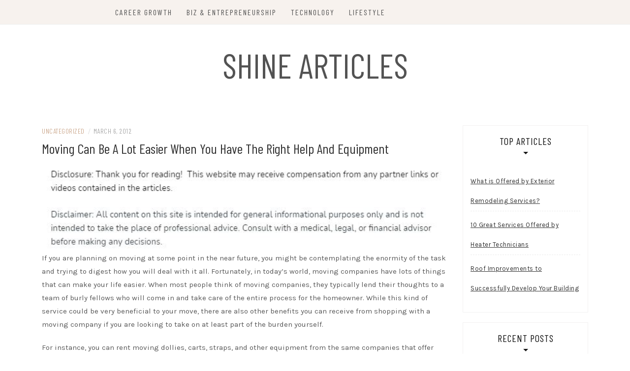

--- FILE ---
content_type: text/html; charset=UTF-8
request_url: https://shinearticles.com/2012/03/moving-can-be-a-lot-easier-when-you-have-the-right-help-and-equipment/
body_size: 12150
content:
<!DOCTYPE html>
<html lang="en-US">
<head>
    <meta charset="UTF-8"/>
	<meta http-equiv="X-UA-Compatible" content="IE=edge"/>
	<meta name="viewport" content="width=device-width, initial-scale=1"/>
	<link rel="profile" href="http://gmpg.org/xfn/11" />
    <meta name='robots' content='index, follow, max-image-preview:large, max-snippet:-1, max-video-preview:-1' />

	<!-- This site is optimized with the Yoast SEO plugin v26.8 - https://yoast.com/product/yoast-seo-wordpress/ -->
	<title>Moving Can Be A Lot Easier When You Have The Right Help And Equipment - Shine Articles</title>
	<link rel="canonical" href="https://shinearticles.com/2012/03/moving-can-be-a-lot-easier-when-you-have-the-right-help-and-equipment/" />
	<meta property="og:locale" content="en_US" />
	<meta property="og:type" content="article" />
	<meta property="og:title" content="Moving Can Be A Lot Easier When You Have The Right Help And Equipment - Shine Articles" />
	<meta property="og:description" content="If you are planning on moving at some point in the near future, you might be contemplating the enormity of the task and&hellip;" />
	<meta property="og:url" content="https://shinearticles.com/2012/03/moving-can-be-a-lot-easier-when-you-have-the-right-help-and-equipment/" />
	<meta property="og:site_name" content="Shine Articles" />
	<meta property="article:published_time" content="2012-03-06T12:06:19+00:00" />
	<meta property="article:modified_time" content="2025-11-14T00:24:44+00:00" />
	<meta name="author" content="admin" />
	<meta name="twitter:card" content="summary_large_image" />
	<meta name="twitter:label1" content="Written by" />
	<meta name="twitter:data1" content="admin" />
	<meta name="twitter:label2" content="Est. reading time" />
	<meta name="twitter:data2" content="2 minutes" />
	<script type="application/ld+json" class="yoast-schema-graph">{"@context":"https://schema.org","@graph":[{"@type":"Article","@id":"https://shinearticles.com/2012/03/moving-can-be-a-lot-easier-when-you-have-the-right-help-and-equipment/#article","isPartOf":{"@id":"https://shinearticles.com/2012/03/moving-can-be-a-lot-easier-when-you-have-the-right-help-and-equipment/"},"author":{"name":"admin","@id":"https://shinearticles.com/#/schema/person/d9dfc1261d772ae095d31e6a00034c10"},"headline":"Moving Can Be A Lot Easier When You Have The Right Help And Equipment","datePublished":"2012-03-06T12:06:19+00:00","dateModified":"2025-11-14T00:24:44+00:00","mainEntityOfPage":{"@id":"https://shinearticles.com/2012/03/moving-can-be-a-lot-easier-when-you-have-the-right-help-and-equipment/"},"wordCount":418,"commentCount":0,"inLanguage":"en-US"},{"@type":"WebPage","@id":"https://shinearticles.com/2012/03/moving-can-be-a-lot-easier-when-you-have-the-right-help-and-equipment/","url":"https://shinearticles.com/2012/03/moving-can-be-a-lot-easier-when-you-have-the-right-help-and-equipment/","name":"Moving Can Be A Lot Easier When You Have The Right Help And Equipment - Shine Articles","isPartOf":{"@id":"https://shinearticles.com/#website"},"datePublished":"2012-03-06T12:06:19+00:00","dateModified":"2025-11-14T00:24:44+00:00","author":{"@id":"https://shinearticles.com/#/schema/person/d9dfc1261d772ae095d31e6a00034c10"},"breadcrumb":{"@id":"https://shinearticles.com/2012/03/moving-can-be-a-lot-easier-when-you-have-the-right-help-and-equipment/#breadcrumb"},"inLanguage":"en-US","potentialAction":[{"@type":"ReadAction","target":["https://shinearticles.com/2012/03/moving-can-be-a-lot-easier-when-you-have-the-right-help-and-equipment/"]}]},{"@type":"BreadcrumbList","@id":"https://shinearticles.com/2012/03/moving-can-be-a-lot-easier-when-you-have-the-right-help-and-equipment/#breadcrumb","itemListElement":[{"@type":"ListItem","position":1,"name":"Home","item":"https://shinearticles.com/"},{"@type":"ListItem","position":2,"name":"Moving Can Be A Lot Easier When You Have The Right Help And Equipment"}]},{"@type":"WebSite","@id":"https://shinearticles.com/#website","url":"https://shinearticles.com/","name":"Shine Articles","description":"","potentialAction":[{"@type":"SearchAction","target":{"@type":"EntryPoint","urlTemplate":"https://shinearticles.com/?s={search_term_string}"},"query-input":{"@type":"PropertyValueSpecification","valueRequired":true,"valueName":"search_term_string"}}],"inLanguage":"en-US"},{"@type":"Person","@id":"https://shinearticles.com/#/schema/person/d9dfc1261d772ae095d31e6a00034c10","name":"admin","image":{"@type":"ImageObject","inLanguage":"en-US","@id":"https://shinearticles.com/#/schema/person/image/","url":"https://secure.gravatar.com/avatar/9baecf92bae6639a4e61738fb5c8b53b063b214f232b91bd950a7b295f0cd154?s=96&d=mm&r=g","contentUrl":"https://secure.gravatar.com/avatar/9baecf92bae6639a4e61738fb5c8b53b063b214f232b91bd950a7b295f0cd154?s=96&d=mm&r=g","caption":"admin"},"url":"https://shinearticles.com/author/admin/"}]}</script>
	<!-- / Yoast SEO plugin. -->


<link rel='dns-prefetch' href='//fonts.googleapis.com' />
<link rel="alternate" type="application/rss+xml" title="Shine Articles &raquo; Feed" href="https://shinearticles.com/feed/" />
<link rel="alternate" title="oEmbed (JSON)" type="application/json+oembed" href="https://shinearticles.com/wp-json/oembed/1.0/embed?url=https%3A%2F%2Fshinearticles.com%2F2012%2F03%2Fmoving-can-be-a-lot-easier-when-you-have-the-right-help-and-equipment%2F" />
<link rel="alternate" title="oEmbed (XML)" type="text/xml+oembed" href="https://shinearticles.com/wp-json/oembed/1.0/embed?url=https%3A%2F%2Fshinearticles.com%2F2012%2F03%2Fmoving-can-be-a-lot-easier-when-you-have-the-right-help-and-equipment%2F&#038;format=xml" />
<style id='wp-img-auto-sizes-contain-inline-css' type='text/css'>
img:is([sizes=auto i],[sizes^="auto," i]){contain-intrinsic-size:3000px 1500px}
/*# sourceURL=wp-img-auto-sizes-contain-inline-css */
</style>
<style id='wp-emoji-styles-inline-css' type='text/css'>

	img.wp-smiley, img.emoji {
		display: inline !important;
		border: none !important;
		box-shadow: none !important;
		height: 1em !important;
		width: 1em !important;
		margin: 0 0.07em !important;
		vertical-align: -0.1em !important;
		background: none !important;
		padding: 0 !important;
	}
/*# sourceURL=wp-emoji-styles-inline-css */
</style>
<style id='wp-block-library-inline-css' type='text/css'>
:root{--wp-block-synced-color:#7a00df;--wp-block-synced-color--rgb:122,0,223;--wp-bound-block-color:var(--wp-block-synced-color);--wp-editor-canvas-background:#ddd;--wp-admin-theme-color:#007cba;--wp-admin-theme-color--rgb:0,124,186;--wp-admin-theme-color-darker-10:#006ba1;--wp-admin-theme-color-darker-10--rgb:0,107,160.5;--wp-admin-theme-color-darker-20:#005a87;--wp-admin-theme-color-darker-20--rgb:0,90,135;--wp-admin-border-width-focus:2px}@media (min-resolution:192dpi){:root{--wp-admin-border-width-focus:1.5px}}.wp-element-button{cursor:pointer}:root .has-very-light-gray-background-color{background-color:#eee}:root .has-very-dark-gray-background-color{background-color:#313131}:root .has-very-light-gray-color{color:#eee}:root .has-very-dark-gray-color{color:#313131}:root .has-vivid-green-cyan-to-vivid-cyan-blue-gradient-background{background:linear-gradient(135deg,#00d084,#0693e3)}:root .has-purple-crush-gradient-background{background:linear-gradient(135deg,#34e2e4,#4721fb 50%,#ab1dfe)}:root .has-hazy-dawn-gradient-background{background:linear-gradient(135deg,#faaca8,#dad0ec)}:root .has-subdued-olive-gradient-background{background:linear-gradient(135deg,#fafae1,#67a671)}:root .has-atomic-cream-gradient-background{background:linear-gradient(135deg,#fdd79a,#004a59)}:root .has-nightshade-gradient-background{background:linear-gradient(135deg,#330968,#31cdcf)}:root .has-midnight-gradient-background{background:linear-gradient(135deg,#020381,#2874fc)}:root{--wp--preset--font-size--normal:16px;--wp--preset--font-size--huge:42px}.has-regular-font-size{font-size:1em}.has-larger-font-size{font-size:2.625em}.has-normal-font-size{font-size:var(--wp--preset--font-size--normal)}.has-huge-font-size{font-size:var(--wp--preset--font-size--huge)}.has-text-align-center{text-align:center}.has-text-align-left{text-align:left}.has-text-align-right{text-align:right}.has-fit-text{white-space:nowrap!important}#end-resizable-editor-section{display:none}.aligncenter{clear:both}.items-justified-left{justify-content:flex-start}.items-justified-center{justify-content:center}.items-justified-right{justify-content:flex-end}.items-justified-space-between{justify-content:space-between}.screen-reader-text{border:0;clip-path:inset(50%);height:1px;margin:-1px;overflow:hidden;padding:0;position:absolute;width:1px;word-wrap:normal!important}.screen-reader-text:focus{background-color:#ddd;clip-path:none;color:#444;display:block;font-size:1em;height:auto;left:5px;line-height:normal;padding:15px 23px 14px;text-decoration:none;top:5px;width:auto;z-index:100000}html :where(.has-border-color){border-style:solid}html :where([style*=border-top-color]){border-top-style:solid}html :where([style*=border-right-color]){border-right-style:solid}html :where([style*=border-bottom-color]){border-bottom-style:solid}html :where([style*=border-left-color]){border-left-style:solid}html :where([style*=border-width]){border-style:solid}html :where([style*=border-top-width]){border-top-style:solid}html :where([style*=border-right-width]){border-right-style:solid}html :where([style*=border-bottom-width]){border-bottom-style:solid}html :where([style*=border-left-width]){border-left-style:solid}html :where(img[class*=wp-image-]){height:auto;max-width:100%}:where(figure){margin:0 0 1em}html :where(.is-position-sticky){--wp-admin--admin-bar--position-offset:var(--wp-admin--admin-bar--height,0px)}@media screen and (max-width:600px){html :where(.is-position-sticky){--wp-admin--admin-bar--position-offset:0px}}

/*# sourceURL=wp-block-library-inline-css */
</style><style id='global-styles-inline-css' type='text/css'>
:root{--wp--preset--aspect-ratio--square: 1;--wp--preset--aspect-ratio--4-3: 4/3;--wp--preset--aspect-ratio--3-4: 3/4;--wp--preset--aspect-ratio--3-2: 3/2;--wp--preset--aspect-ratio--2-3: 2/3;--wp--preset--aspect-ratio--16-9: 16/9;--wp--preset--aspect-ratio--9-16: 9/16;--wp--preset--color--black: #000000;--wp--preset--color--cyan-bluish-gray: #abb8c3;--wp--preset--color--white: #ffffff;--wp--preset--color--pale-pink: #f78da7;--wp--preset--color--vivid-red: #cf2e2e;--wp--preset--color--luminous-vivid-orange: #ff6900;--wp--preset--color--luminous-vivid-amber: #fcb900;--wp--preset--color--light-green-cyan: #7bdcb5;--wp--preset--color--vivid-green-cyan: #00d084;--wp--preset--color--pale-cyan-blue: #8ed1fc;--wp--preset--color--vivid-cyan-blue: #0693e3;--wp--preset--color--vivid-purple: #9b51e0;--wp--preset--gradient--vivid-cyan-blue-to-vivid-purple: linear-gradient(135deg,rgb(6,147,227) 0%,rgb(155,81,224) 100%);--wp--preset--gradient--light-green-cyan-to-vivid-green-cyan: linear-gradient(135deg,rgb(122,220,180) 0%,rgb(0,208,130) 100%);--wp--preset--gradient--luminous-vivid-amber-to-luminous-vivid-orange: linear-gradient(135deg,rgb(252,185,0) 0%,rgb(255,105,0) 100%);--wp--preset--gradient--luminous-vivid-orange-to-vivid-red: linear-gradient(135deg,rgb(255,105,0) 0%,rgb(207,46,46) 100%);--wp--preset--gradient--very-light-gray-to-cyan-bluish-gray: linear-gradient(135deg,rgb(238,238,238) 0%,rgb(169,184,195) 100%);--wp--preset--gradient--cool-to-warm-spectrum: linear-gradient(135deg,rgb(74,234,220) 0%,rgb(151,120,209) 20%,rgb(207,42,186) 40%,rgb(238,44,130) 60%,rgb(251,105,98) 80%,rgb(254,248,76) 100%);--wp--preset--gradient--blush-light-purple: linear-gradient(135deg,rgb(255,206,236) 0%,rgb(152,150,240) 100%);--wp--preset--gradient--blush-bordeaux: linear-gradient(135deg,rgb(254,205,165) 0%,rgb(254,45,45) 50%,rgb(107,0,62) 100%);--wp--preset--gradient--luminous-dusk: linear-gradient(135deg,rgb(255,203,112) 0%,rgb(199,81,192) 50%,rgb(65,88,208) 100%);--wp--preset--gradient--pale-ocean: linear-gradient(135deg,rgb(255,245,203) 0%,rgb(182,227,212) 50%,rgb(51,167,181) 100%);--wp--preset--gradient--electric-grass: linear-gradient(135deg,rgb(202,248,128) 0%,rgb(113,206,126) 100%);--wp--preset--gradient--midnight: linear-gradient(135deg,rgb(2,3,129) 0%,rgb(40,116,252) 100%);--wp--preset--font-size--small: 13px;--wp--preset--font-size--medium: 20px;--wp--preset--font-size--large: 36px;--wp--preset--font-size--x-large: 42px;--wp--preset--spacing--20: 0.44rem;--wp--preset--spacing--30: 0.67rem;--wp--preset--spacing--40: 1rem;--wp--preset--spacing--50: 1.5rem;--wp--preset--spacing--60: 2.25rem;--wp--preset--spacing--70: 3.38rem;--wp--preset--spacing--80: 5.06rem;--wp--preset--shadow--natural: 6px 6px 9px rgba(0, 0, 0, 0.2);--wp--preset--shadow--deep: 12px 12px 50px rgba(0, 0, 0, 0.4);--wp--preset--shadow--sharp: 6px 6px 0px rgba(0, 0, 0, 0.2);--wp--preset--shadow--outlined: 6px 6px 0px -3px rgb(255, 255, 255), 6px 6px rgb(0, 0, 0);--wp--preset--shadow--crisp: 6px 6px 0px rgb(0, 0, 0);}:where(.is-layout-flex){gap: 0.5em;}:where(.is-layout-grid){gap: 0.5em;}body .is-layout-flex{display: flex;}.is-layout-flex{flex-wrap: wrap;align-items: center;}.is-layout-flex > :is(*, div){margin: 0;}body .is-layout-grid{display: grid;}.is-layout-grid > :is(*, div){margin: 0;}:where(.wp-block-columns.is-layout-flex){gap: 2em;}:where(.wp-block-columns.is-layout-grid){gap: 2em;}:where(.wp-block-post-template.is-layout-flex){gap: 1.25em;}:where(.wp-block-post-template.is-layout-grid){gap: 1.25em;}.has-black-color{color: var(--wp--preset--color--black) !important;}.has-cyan-bluish-gray-color{color: var(--wp--preset--color--cyan-bluish-gray) !important;}.has-white-color{color: var(--wp--preset--color--white) !important;}.has-pale-pink-color{color: var(--wp--preset--color--pale-pink) !important;}.has-vivid-red-color{color: var(--wp--preset--color--vivid-red) !important;}.has-luminous-vivid-orange-color{color: var(--wp--preset--color--luminous-vivid-orange) !important;}.has-luminous-vivid-amber-color{color: var(--wp--preset--color--luminous-vivid-amber) !important;}.has-light-green-cyan-color{color: var(--wp--preset--color--light-green-cyan) !important;}.has-vivid-green-cyan-color{color: var(--wp--preset--color--vivid-green-cyan) !important;}.has-pale-cyan-blue-color{color: var(--wp--preset--color--pale-cyan-blue) !important;}.has-vivid-cyan-blue-color{color: var(--wp--preset--color--vivid-cyan-blue) !important;}.has-vivid-purple-color{color: var(--wp--preset--color--vivid-purple) !important;}.has-black-background-color{background-color: var(--wp--preset--color--black) !important;}.has-cyan-bluish-gray-background-color{background-color: var(--wp--preset--color--cyan-bluish-gray) !important;}.has-white-background-color{background-color: var(--wp--preset--color--white) !important;}.has-pale-pink-background-color{background-color: var(--wp--preset--color--pale-pink) !important;}.has-vivid-red-background-color{background-color: var(--wp--preset--color--vivid-red) !important;}.has-luminous-vivid-orange-background-color{background-color: var(--wp--preset--color--luminous-vivid-orange) !important;}.has-luminous-vivid-amber-background-color{background-color: var(--wp--preset--color--luminous-vivid-amber) !important;}.has-light-green-cyan-background-color{background-color: var(--wp--preset--color--light-green-cyan) !important;}.has-vivid-green-cyan-background-color{background-color: var(--wp--preset--color--vivid-green-cyan) !important;}.has-pale-cyan-blue-background-color{background-color: var(--wp--preset--color--pale-cyan-blue) !important;}.has-vivid-cyan-blue-background-color{background-color: var(--wp--preset--color--vivid-cyan-blue) !important;}.has-vivid-purple-background-color{background-color: var(--wp--preset--color--vivid-purple) !important;}.has-black-border-color{border-color: var(--wp--preset--color--black) !important;}.has-cyan-bluish-gray-border-color{border-color: var(--wp--preset--color--cyan-bluish-gray) !important;}.has-white-border-color{border-color: var(--wp--preset--color--white) !important;}.has-pale-pink-border-color{border-color: var(--wp--preset--color--pale-pink) !important;}.has-vivid-red-border-color{border-color: var(--wp--preset--color--vivid-red) !important;}.has-luminous-vivid-orange-border-color{border-color: var(--wp--preset--color--luminous-vivid-orange) !important;}.has-luminous-vivid-amber-border-color{border-color: var(--wp--preset--color--luminous-vivid-amber) !important;}.has-light-green-cyan-border-color{border-color: var(--wp--preset--color--light-green-cyan) !important;}.has-vivid-green-cyan-border-color{border-color: var(--wp--preset--color--vivid-green-cyan) !important;}.has-pale-cyan-blue-border-color{border-color: var(--wp--preset--color--pale-cyan-blue) !important;}.has-vivid-cyan-blue-border-color{border-color: var(--wp--preset--color--vivid-cyan-blue) !important;}.has-vivid-purple-border-color{border-color: var(--wp--preset--color--vivid-purple) !important;}.has-vivid-cyan-blue-to-vivid-purple-gradient-background{background: var(--wp--preset--gradient--vivid-cyan-blue-to-vivid-purple) !important;}.has-light-green-cyan-to-vivid-green-cyan-gradient-background{background: var(--wp--preset--gradient--light-green-cyan-to-vivid-green-cyan) !important;}.has-luminous-vivid-amber-to-luminous-vivid-orange-gradient-background{background: var(--wp--preset--gradient--luminous-vivid-amber-to-luminous-vivid-orange) !important;}.has-luminous-vivid-orange-to-vivid-red-gradient-background{background: var(--wp--preset--gradient--luminous-vivid-orange-to-vivid-red) !important;}.has-very-light-gray-to-cyan-bluish-gray-gradient-background{background: var(--wp--preset--gradient--very-light-gray-to-cyan-bluish-gray) !important;}.has-cool-to-warm-spectrum-gradient-background{background: var(--wp--preset--gradient--cool-to-warm-spectrum) !important;}.has-blush-light-purple-gradient-background{background: var(--wp--preset--gradient--blush-light-purple) !important;}.has-blush-bordeaux-gradient-background{background: var(--wp--preset--gradient--blush-bordeaux) !important;}.has-luminous-dusk-gradient-background{background: var(--wp--preset--gradient--luminous-dusk) !important;}.has-pale-ocean-gradient-background{background: var(--wp--preset--gradient--pale-ocean) !important;}.has-electric-grass-gradient-background{background: var(--wp--preset--gradient--electric-grass) !important;}.has-midnight-gradient-background{background: var(--wp--preset--gradient--midnight) !important;}.has-small-font-size{font-size: var(--wp--preset--font-size--small) !important;}.has-medium-font-size{font-size: var(--wp--preset--font-size--medium) !important;}.has-large-font-size{font-size: var(--wp--preset--font-size--large) !important;}.has-x-large-font-size{font-size: var(--wp--preset--font-size--x-large) !important;}
/*# sourceURL=global-styles-inline-css */
</style>

<style id='classic-theme-styles-inline-css' type='text/css'>
/*! This file is auto-generated */
.wp-block-button__link{color:#fff;background-color:#32373c;border-radius:9999px;box-shadow:none;text-decoration:none;padding:calc(.667em + 2px) calc(1.333em + 2px);font-size:1.125em}.wp-block-file__button{background:#32373c;color:#fff;text-decoration:none}
/*# sourceURL=/wp-includes/css/classic-themes.min.css */
</style>
<link rel='stylesheet' id='bootstrap-css' href='https://shinearticles.com/wp-content/themes/patricia-blog/libs/bootstrap/css/bootstrap.min.css?ver=4.4.1' type='text/css' media='all' />
<link rel='stylesheet' id='font-awesome-css' href='https://shinearticles.com/wp-content/themes/patricia-blog/libs/font-awesome/css/all.min.css?ver=5.12.0' type='text/css' media='all' />
<link rel='stylesheet' id='chosen-css' href='https://shinearticles.com/wp-content/themes/patricia-blog/libs/chosen/chosen.min.css?ver=1.6.2' type='text/css' media='all' />
<link rel='stylesheet' id='owl-carousel-css' href='https://shinearticles.com/wp-content/themes/patricia-blog/libs/owl/owl.carousel.min.css?ver=2.3.4' type='text/css' media='all' />
<link rel='stylesheet' id='patricia-style-css' href='https://shinearticles.com/wp-content/themes/patricia-blog/style.css?ver=1.2' type='text/css' media='all' />
<link rel='stylesheet' id='patricia-googlefonts-css' href='//fonts.googleapis.com/css?family=Barlow+Condensed%3A400%2C700%7CKarla%3A400%2C700&#038;subset=latin%2Clatin-ext' type='text/css' media='all' />
<script type="text/javascript" src="https://shinearticles.com/wp-includes/js/jquery/jquery.min.js?ver=3.7.1" id="jquery-core-js"></script>
<script type="text/javascript" src="https://shinearticles.com/wp-includes/js/jquery/jquery-migrate.min.js?ver=3.4.1" id="jquery-migrate-js"></script>
<link rel="https://api.w.org/" href="https://shinearticles.com/wp-json/" /><link rel="alternate" title="JSON" type="application/json" href="https://shinearticles.com/wp-json/wp/v2/posts/104" /><link rel="EditURI" type="application/rsd+xml" title="RSD" href="https://shinearticles.com/xmlrpc.php?rsd" />
<meta name="generator" content="WordPress 6.9" />
<link rel='shortlink' href='https://shinearticles.com/?p=104' />
<script charset="utf-8" type="text/javascript">var switchTo5x=true;</script><script charset="utf-8" type="text/javascript" src="http://w.sharethis.com/button/buttons.js"></script><script type="text/javascript">stLight.options({publisher:'wp.d1d73e2e-8375-46c3-94da-879b04410e13'});var st_type='wordpress3.4.1';</script>
	<link rel="stylesheet" href="http://shinearticles.com/wp-content/plugins/stock-quote-sidebar/sqsbstyle.css" type="text/css" media="screen" />
    <!-- The line below starts the conditional comment -->
    <!--[if IE]>
      <style type="text/css">
        body {behavior: url(http://shinearticles.com/wp-content/plugins/stock-quote-sidebar/csshover.htc);}
      </style>
    <![endif]--> <!-- This ends the conditional comment -->
    <script language="javascript" type="text/javascript">
    //<![CDATA[
    function popupChart( obj, url ) {
            placeHolder = $(obj).getElementsByClassName("chartPlaceHolder")[0];
                            if (placeHolder.nodeName != "IMG") {
                             placeHolder.replace("");
                         }
			}
//]]>
</script><link rel="stylesheet" href="/wp-content/plugins/widgetkit/cache/widgetkit-68c599c3.css" />
<script type="text/javascript" src="/wp-content/plugins/widgetkit/cache/widgetkit-e420e3c1.js"></script>
<meta name="generator" content="speculation-rules 1.6.0">
</head>

<body class="wp-singular post-template-default single single-post postid-104 single-format-standard wp-theme-patricia-blog">
	    <div id="page-wrapper">
		<a class="skip-link screen-reader-text" href="#content">Skip to content</a>

		
	<div class="topbar">
		<div class="container">
		  
						  <div class="d-none d-sm-block">
			    <div class="social header-left">
  <ul>
	<li>	<li>	<li>	<li>	<li>	<li>  </ul>
</div><!-- social-icon -->
			  </div>
						  

			  
			<div class="col-md-9">
				<nav id="nav-wrapper" class="main-navigation" aria-label="Main Menu">
					
										  <button class="nav-toggle" data-toggle-target=".main-menu-modal" data-toggle-body-class="showing-main-menu-modal" aria-expanded="false" data-set-focus=".close-main-nav-toggle">
						<div class="bars">
							<div class="bar"></div>
							<div class="bar"></div>
							<div class="bar"></div>
						</div>
						<span class="dashicons" aria-hidden="true"></span>
					  </button><!-- /nav-toggle -->
					
					
					<div class="primary-menu-list main-menu-modal cover-modal" data-modal-target-string=".main-menu-modal">
						<button class="close close-main-nav-toggle" data-toggle-target=".main-menu-modal" data-toggle-body-class="showing-main-menu-modal" aria-expanded="false" data-set-focus=".main-menu-modal"></button>

						<div class="mobile-menu" aria-label="Mobile">
							<ul id="menu-menu" class="primary-menu vtmenu nav-menu"><li id="menu-item-2281" class="menu-item menu-item-type-taxonomy menu-item-object-category menu-item-2281"><a href="https://shinearticles.com/category/career-growth/">Career Growth</a></li>
<li id="menu-item-2282" class="menu-item menu-item-type-taxonomy menu-item-object-category menu-item-2282"><a href="https://shinearticles.com/category/biz-entrepreneurship/">Biz &amp; Entrepreneurship</a></li>
<li id="menu-item-2283" class="menu-item menu-item-type-taxonomy menu-item-object-category menu-item-2283"><a href="https://shinearticles.com/category/technology/">Technology</a></li>
<li id="menu-item-2284" class="menu-item menu-item-type-taxonomy menu-item-object-category menu-item-2284"><a href="https://shinearticles.com/category/lifestyle/">Lifestyle</a></li>
</ul>						</div>
					</div>
					
				</nav><!-- #navigation -->
			</div>
			
			<div class="d-none d-sm-block col-md-1 col-sm-1 float-right">
							</div>
			
						  <div class="d-block d-sm-none">
			    <div class="social header-left">
  <ul>
	<li>	<li>	<li>	<li>	<li>	<li>  </ul>
</div><!-- social-icon -->
			  </div>
						  
			<div class="d-block d-sm-none col-md-1 float-right">
							</div>
			  
		</div><!-- container -->
	</div><!-- topbar -->


	<header id="masthead" class="site-header" >
		<div class="container">
			<div class="site-branding">
	
			  					<p class="site-title">
						<a href="https://shinearticles.com/" rel="home">Shine Articles</a>
					</p>
										
			</div><!-- .site-branding -->
				
		</div><!-- container -->
			
										
	</header><!-- #masthead -->

			
		<div id="content" class="container">
		  <div class="row">
<div id="primary" class="col-md-9 col-sm-9 content-area">
	
			
		<article id="post-104" class="post-104 post type-post status-publish format-standard hentry category-uncategorized">

			<div class="post-inner">
								
				<div class="entry-content">

					<div class="post-meta">
	<div class="post-meta-container">
		<span class="patricia-categories"><a href="https://shinearticles.com/category/uncategorized/">Uncategorized</a></span>
		<span class="separator">/</span>
		<span class="posted-on"><time class="entry-date published updated" datetime="March 6, 2012">March 6, 2012</time></span>	</div>
</div>						
					<h1 class="post-title">Moving Can Be A Lot Easier When You Have The Right Help And Equipment</h1>
						
					
					<div class="entry-summary">
						<img decoding="async" src="/wp-content/uploads/2021/09/ftc-disclosure-090921.jpg" style="width:100%; margin:auto;">
<p>If you are planning on moving at some point in the near future, you might be contemplating the enormity of the task and trying to digest how you will deal with it all. Fortunately, in today&#8217;s world, moving companies have lots of things that can make your life easier. When most people think of moving companies, they typically lend their thoughts to a team of burly fellows who will come in and take care of the entire process for the homeowner. While this kind of service could be very beneficial to your move, there are also other benefits you can receive from shopping with a moving company if you are looking to take on at least part of the burden yourself.</p>
<p>For instance, you can rent moving dollies, carts, straps, and other equipment from the same companies that offer trucks and personal <a href="http://www.luxuryhomefurnishing.co.uk/keep-your-belongings-safe" Title="Movers, Long distance movers">movers</a>. With this kind of equipment, you might find it easier to take on part of the loading process yourself saving only your large pieces of furniture for the professionals sent by the moving company. Remember that most moving companies charge you by the hour or by the day, especially when they send in physical bodies to help you move. This means that anything you can do to shorten that process will be a great help to your wallet.</p>
<p>Some moving companies also offer moving pods as an alternative to the traditional truck. Going this route can save you some money as well because typically, you pay for a pod monthly, the same way you would a storage unit. You can still get help to load it but when you are finished, you will not have to worry about driving it to your new destination. Instead, you simply call on the company to pick it up and drop it off.</p>
<p>You can even purchase moving supplies from the company you decide to work with. This will provide an easy all in one solution when you need anything from boxes to bubble wrap. Sometimes, you can even get professional movers to bring supplies to you when they are hired to come and move your items.</p>
<p>The bottom line is that even though relocating is a complicated process, the solutions are simple. All you need to do is trust in professional movers and their parent company to provide what you need. As long as you systematically attack the process, it will be much easier.</p>
											</div>
						
					
					
	<nav class="navigation post-navigation" aria-label="Posts">
		<h2 class="screen-reader-text">Post navigation</h2>
		<div class="nav-links"><div class="nav-previous"><a href="https://shinearticles.com/2012/03/becoming-an-seo-reseller-can-provide-a-great-career-for-longevity/" rel="prev">&lt; Becoming An SEO Reseller Can Provide A Great Career For Longevity</a></div><div class="nav-next"><a href="https://shinearticles.com/2012/03/find-out-more-about-the-american-real-estate-partners-firm/" rel="next">Find Out More About The American Real Estate Partners Firm &gt;</a></div></div>
	</nav>						
					
		<div class="entry-related clear">
		
			<h4 class="entry-title">
				<span>You Might Also Like</span>
			</h4>
			
			<div class="row">
														
										
					<div class="col-sm-4 col-md-4 col-lg-4">
						<div class="thumbnail-wrap">
						  								<a class="thumbnail-link" href="https://shinearticles.com/2016/02/working-on-new-blog-layout-hence-the-slow-updates-the-indian-make-up-diva/" rel="bookmark">
									<img src="https://shinearticles.com/wp-content/themes/patricia-blog/assets/images/no-thumbnail.png" alt="No Picture"/>
								</a>
						  		
						</div><!-- .thumbnail-wrap -->						
						<h3 class="entry-title"><a href="https://shinearticles.com/2016/02/working-on-new-blog-layout-hence-the-slow-updates-the-indian-make-up-diva/">Working on New Blog Layout, Hence the Slow Updates |The Indian Make-up Diva|</a></h3>
					</div><!-- .grid -->
														
										
					<div class="col-sm-4 col-md-4 col-lg-4">
						<div class="thumbnail-wrap">
						  								<a class="thumbnail-link" href="https://shinearticles.com/2015/12/duncans-automotive-citrus-heights-ca-95610-916726-8473-showmelocal-com/" rel="bookmark">
									<img src="https://shinearticles.com/wp-content/themes/patricia-blog/assets/images/no-thumbnail.png" alt="No Picture"/>
								</a>
						  		
						</div><!-- .thumbnail-wrap -->						
						<h3 class="entry-title"><a href="https://shinearticles.com/2015/12/duncans-automotive-citrus-heights-ca-95610-916726-8473-showmelocal-com/">Duncan&#8217;s Automotive &#8211; Citrus Heights, CA 95610 &#8211; (916)726-8473 | ShowMeLocal.com|</a></h3>
					</div><!-- .grid -->
														
										
					<div class="col-sm-4 col-md-4 col-lg-4 last">
						<div class="thumbnail-wrap">
						  								<a class="thumbnail-link" href="https://shinearticles.com/2015/11/synergy-homes-in-savannah-ga/" rel="bookmark">
									<img src="https://shinearticles.com/wp-content/themes/patricia-blog/assets/images/no-thumbnail.png" alt="No Picture"/>
								</a>
						  		
						</div><!-- .thumbnail-wrap -->						
						<h3 class="entry-title"><a href="https://shinearticles.com/2015/11/synergy-homes-in-savannah-ga/">Synergy Homes in Savannah, GA|</a></h3>
					</div><!-- .grid -->
							</div><!-- .related-posts -->
		</div><!-- .entry-related -->

							
				</div><!-- entry-content -->
					
			</div><!-- post-inner -->
					
		</article><!-- #post-## -->
			
			
</div><!-- #primary -->
	

<div class="col-md-3 col-sm-3 sidebar">
	<aside id="sidebar">
		<div id="listcategorypostswidget-3" class="widget widget_listcategorypostswidget"><h4 class="widget-title">Top Articles</h4><ul class="lcp_catlist" id="lcp_instance_listcategorypostswidget-3"><li><a href="https://shinearticles.com/2025/04/what-is-offered-by-exterior-remodeling-services/">What is Offered by Exterior Remodeling Services?</a></li><li><a href="https://shinearticles.com/2025/02/10-great-services-offered-by-heater-technicians/">10 Great Services Offered by Heater Technicians</a></li><li><a href="https://shinearticles.com/2025/02/roof-improvements-to-successfully-develop-your-building/">Roof Improvements to Successfully Develop Your Building</a></li></ul></div>
		<div id="recent-posts-2" class="widget widget_recent_entries">
		<h4 class="widget-title">Recent Posts</h4>
		<ul>
											<li>
					<a href="https://shinearticles.com/2026/01/finding-the-right-local-home-care-for-your-needs/">Finding The Right Local Home Care for Your Needs</a>
									</li>
											<li>
					<a href="https://shinearticles.com/2026/01/how-to-choose-the-right-lawyer-for-your-legal-situation/">How to Choose the Right Lawyer for Your Legal Situation</a>
									</li>
											<li>
					<a href="https://shinearticles.com/2026/01/finding-the-right-electrical-service-for-your-home/">Finding the Right Electrical Service for Your Home</a>
									</li>
											<li>
					<a href="https://shinearticles.com/2025/12/prioritizing-repair-services-during-a-home-renovation/">Prioritizing Repair Services during A Home Renovation</a>
									</li>
											<li>
					<a href="https://shinearticles.com/2025/12/how-cgm-tape-makes-everyday-glucose-tracking-easier/">How CGM Tape Makes Everyday Glucose Tracking Easier</a>
									</li>
					</ul>

		</div><div id="calendar-2" class="widget widget_calendar"><h4 class="widget-title">Post Calendar</h4><div id="calendar_wrap" class="calendar_wrap"><table id="wp-calendar" class="wp-calendar-table">
	<caption>March 2012</caption>
	<thead>
	<tr>
		<th scope="col" aria-label="Monday">M</th>
		<th scope="col" aria-label="Tuesday">T</th>
		<th scope="col" aria-label="Wednesday">W</th>
		<th scope="col" aria-label="Thursday">T</th>
		<th scope="col" aria-label="Friday">F</th>
		<th scope="col" aria-label="Saturday">S</th>
		<th scope="col" aria-label="Sunday">S</th>
	</tr>
	</thead>
	<tbody>
	<tr>
		<td colspan="3" class="pad">&nbsp;</td><td>1</td><td>2</td><td>3</td><td><a href="https://shinearticles.com/2012/03/04/" aria-label="Posts published on March 4, 2012">4</a></td>
	</tr>
	<tr>
		<td>5</td><td><a href="https://shinearticles.com/2012/03/06/" aria-label="Posts published on March 6, 2012">6</a></td><td>7</td><td><a href="https://shinearticles.com/2012/03/08/" aria-label="Posts published on March 8, 2012">8</a></td><td><a href="https://shinearticles.com/2012/03/09/" aria-label="Posts published on March 9, 2012">9</a></td><td>10</td><td><a href="https://shinearticles.com/2012/03/11/" aria-label="Posts published on March 11, 2012">11</a></td>
	</tr>
	<tr>
		<td>12</td><td><a href="https://shinearticles.com/2012/03/13/" aria-label="Posts published on March 13, 2012">13</a></td><td>14</td><td><a href="https://shinearticles.com/2012/03/15/" aria-label="Posts published on March 15, 2012">15</a></td><td><a href="https://shinearticles.com/2012/03/16/" aria-label="Posts published on March 16, 2012">16</a></td><td>17</td><td>18</td>
	</tr>
	<tr>
		<td>19</td><td>20</td><td><a href="https://shinearticles.com/2012/03/21/" aria-label="Posts published on March 21, 2012">21</a></td><td><a href="https://shinearticles.com/2012/03/22/" aria-label="Posts published on March 22, 2012">22</a></td><td>23</td><td>24</td><td><a href="https://shinearticles.com/2012/03/25/" aria-label="Posts published on March 25, 2012">25</a></td>
	</tr>
	<tr>
		<td>26</td><td>27</td><td>28</td><td>29</td><td>30</td><td>31</td>
		<td class="pad" colspan="1">&nbsp;</td>
	</tr>
	</tbody>
	</table><nav aria-label="Previous and next months" class="wp-calendar-nav">
		<span class="wp-calendar-nav-prev"><a href="https://shinearticles.com/2012/02/">&laquo; Feb</a></span>
		<span class="pad">&nbsp;</span>
		<span class="wp-calendar-nav-next"><a href="https://shinearticles.com/2012/04/">Apr &raquo;</a></span>
	</nav></div></div><div id="archives-2" class="widget widget_archive"><h4 class="widget-title">Archives</h4>		<label class="screen-reader-text" for="archives-dropdown-2">Archives</label>
		<select id="archives-dropdown-2" name="archive-dropdown">
			
			<option value="">Select Month</option>
				<option value='https://shinearticles.com/2026/01/'> January 2026 </option>
	<option value='https://shinearticles.com/2025/12/'> December 2025 </option>
	<option value='https://shinearticles.com/2025/11/'> November 2025 </option>
	<option value='https://shinearticles.com/2025/10/'> October 2025 </option>
	<option value='https://shinearticles.com/2025/09/'> September 2025 </option>
	<option value='https://shinearticles.com/2025/08/'> August 2025 </option>
	<option value='https://shinearticles.com/2025/06/'> June 2025 </option>
	<option value='https://shinearticles.com/2025/05/'> May 2025 </option>
	<option value='https://shinearticles.com/2025/04/'> April 2025 </option>
	<option value='https://shinearticles.com/2025/03/'> March 2025 </option>
	<option value='https://shinearticles.com/2025/02/'> February 2025 </option>
	<option value='https://shinearticles.com/2025/01/'> January 2025 </option>
	<option value='https://shinearticles.com/2024/12/'> December 2024 </option>
	<option value='https://shinearticles.com/2024/11/'> November 2024 </option>
	<option value='https://shinearticles.com/2024/10/'> October 2024 </option>
	<option value='https://shinearticles.com/2024/09/'> September 2024 </option>
	<option value='https://shinearticles.com/2024/08/'> August 2024 </option>
	<option value='https://shinearticles.com/2024/07/'> July 2024 </option>
	<option value='https://shinearticles.com/2024/06/'> June 2024 </option>
	<option value='https://shinearticles.com/2024/05/'> May 2024 </option>
	<option value='https://shinearticles.com/2024/04/'> April 2024 </option>
	<option value='https://shinearticles.com/2024/03/'> March 2024 </option>
	<option value='https://shinearticles.com/2024/02/'> February 2024 </option>
	<option value='https://shinearticles.com/2024/01/'> January 2024 </option>
	<option value='https://shinearticles.com/2023/12/'> December 2023 </option>
	<option value='https://shinearticles.com/2023/11/'> November 2023 </option>
	<option value='https://shinearticles.com/2023/10/'> October 2023 </option>
	<option value='https://shinearticles.com/2023/09/'> September 2023 </option>
	<option value='https://shinearticles.com/2023/08/'> August 2023 </option>
	<option value='https://shinearticles.com/2023/07/'> July 2023 </option>
	<option value='https://shinearticles.com/2023/06/'> June 2023 </option>
	<option value='https://shinearticles.com/2023/05/'> May 2023 </option>
	<option value='https://shinearticles.com/2023/04/'> April 2023 </option>
	<option value='https://shinearticles.com/2023/03/'> March 2023 </option>
	<option value='https://shinearticles.com/2023/02/'> February 2023 </option>
	<option value='https://shinearticles.com/2023/01/'> January 2023 </option>
	<option value='https://shinearticles.com/2022/12/'> December 2022 </option>
	<option value='https://shinearticles.com/2022/11/'> November 2022 </option>
	<option value='https://shinearticles.com/2022/10/'> October 2022 </option>
	<option value='https://shinearticles.com/2022/09/'> September 2022 </option>
	<option value='https://shinearticles.com/2022/08/'> August 2022 </option>
	<option value='https://shinearticles.com/2022/07/'> July 2022 </option>
	<option value='https://shinearticles.com/2022/06/'> June 2022 </option>
	<option value='https://shinearticles.com/2022/05/'> May 2022 </option>
	<option value='https://shinearticles.com/2022/04/'> April 2022 </option>
	<option value='https://shinearticles.com/2022/03/'> March 2022 </option>
	<option value='https://shinearticles.com/2022/02/'> February 2022 </option>
	<option value='https://shinearticles.com/2022/01/'> January 2022 </option>
	<option value='https://shinearticles.com/2021/12/'> December 2021 </option>
	<option value='https://shinearticles.com/2021/11/'> November 2021 </option>
	<option value='https://shinearticles.com/2021/10/'> October 2021 </option>
	<option value='https://shinearticles.com/2021/09/'> September 2021 </option>
	<option value='https://shinearticles.com/2021/08/'> August 2021 </option>
	<option value='https://shinearticles.com/2021/07/'> July 2021 </option>
	<option value='https://shinearticles.com/2021/06/'> June 2021 </option>
	<option value='https://shinearticles.com/2021/05/'> May 2021 </option>
	<option value='https://shinearticles.com/2016/02/'> February 2016 </option>
	<option value='https://shinearticles.com/2015/12/'> December 2015 </option>
	<option value='https://shinearticles.com/2015/11/'> November 2015 </option>
	<option value='https://shinearticles.com/2015/10/'> October 2015 </option>
	<option value='https://shinearticles.com/2015/09/'> September 2015 </option>
	<option value='https://shinearticles.com/2014/03/'> March 2014 </option>
	<option value='https://shinearticles.com/2014/02/'> February 2014 </option>
	<option value='https://shinearticles.com/2014/01/'> January 2014 </option>
	<option value='https://shinearticles.com/2013/12/'> December 2013 </option>
	<option value='https://shinearticles.com/2013/11/'> November 2013 </option>
	<option value='https://shinearticles.com/2013/10/'> October 2013 </option>
	<option value='https://shinearticles.com/2013/09/'> September 2013 </option>
	<option value='https://shinearticles.com/2013/08/'> August 2013 </option>
	<option value='https://shinearticles.com/2013/07/'> July 2013 </option>
	<option value='https://shinearticles.com/2013/06/'> June 2013 </option>
	<option value='https://shinearticles.com/2013/05/'> May 2013 </option>
	<option value='https://shinearticles.com/2013/04/'> April 2013 </option>
	<option value='https://shinearticles.com/2013/03/'> March 2013 </option>
	<option value='https://shinearticles.com/2013/02/'> February 2013 </option>
	<option value='https://shinearticles.com/2013/01/'> January 2013 </option>
	<option value='https://shinearticles.com/2012/12/'> December 2012 </option>
	<option value='https://shinearticles.com/2012/11/'> November 2012 </option>
	<option value='https://shinearticles.com/2012/10/'> October 2012 </option>
	<option value='https://shinearticles.com/2012/09/'> September 2012 </option>
	<option value='https://shinearticles.com/2012/08/'> August 2012 </option>
	<option value='https://shinearticles.com/2012/07/'> July 2012 </option>
	<option value='https://shinearticles.com/2012/06/'> June 2012 </option>
	<option value='https://shinearticles.com/2012/05/'> May 2012 </option>
	<option value='https://shinearticles.com/2012/04/'> April 2012 </option>
	<option value='https://shinearticles.com/2012/03/'> March 2012 </option>
	<option value='https://shinearticles.com/2012/02/'> February 2012 </option>
	<option value='https://shinearticles.com/2012/01/'> January 2012 </option>
	<option value='https://shinearticles.com/2011/12/'> December 2011 </option>
	<option value='https://shinearticles.com/2011/11/'> November 2011 </option>
	<option value='https://shinearticles.com/2011/10/'> October 2011 </option>
	<option value='https://shinearticles.com/2011/09/'> September 2011 </option>
	<option value='https://shinearticles.com/2011/08/'> August 2011 </option>
	<option value='https://shinearticles.com/2011/07/'> July 2011 </option>

		</select>

			<script type="text/javascript">
/* <![CDATA[ */

( ( dropdownId ) => {
	const dropdown = document.getElementById( dropdownId );
	function onSelectChange() {
		setTimeout( () => {
			if ( 'escape' === dropdown.dataset.lastkey ) {
				return;
			}
			if ( dropdown.value ) {
				document.location.href = dropdown.value;
			}
		}, 250 );
	}
	function onKeyUp( event ) {
		if ( 'Escape' === event.key ) {
			dropdown.dataset.lastkey = 'escape';
		} else {
			delete dropdown.dataset.lastkey;
		}
	}
	function onClick() {
		delete dropdown.dataset.lastkey;
	}
	dropdown.addEventListener( 'keyup', onKeyUp );
	dropdown.addEventListener( 'click', onClick );
	dropdown.addEventListener( 'change', onSelectChange );
})( "archives-dropdown-2" );

//# sourceURL=WP_Widget_Archives%3A%3Awidget
/* ]]> */
</script>
</div>	</aside>
</div>
	
	  </div><!-- #end row-->
	</div><!-- #end container-->
	
	<footer id="colophon" class="site-footer">

		<div class="container">
				<div class="social-footer">
													
	</div>
<div class="copyright">Copyright &copy; 2026 <a href="https://shinearticles.com/" title="Shine Articles"><span>Shine Articles</span></a>. All rights reserved.<br>Theme: Patricia by <a href="https://volthemes.com" target="_blank" title="VolThemes"><span>VolThemes</span></a>. Powered by <a href="https://wordpress.org/" target="_blank" title="WordPress"><span>WordPress</span></a>.</div>		</div><!-- .container -->
		
	</footer><!-- #colophon -->
	
</div><!-- #end wrapper-->

<script type="speculationrules">
{"prerender":[{"source":"document","where":{"and":[{"href_matches":"/*"},{"not":{"href_matches":["/wp-*.php","/wp-admin/*","/wp-content/uploads/*","/wp-content/*","/wp-content/plugins/*","/wp-content/themes/patricia-blog/*","/*\\?(.+)"]}},{"not":{"selector_matches":"a[rel~=\"nofollow\"]"}},{"not":{"selector_matches":".no-prerender, .no-prerender a"}},{"not":{"selector_matches":".no-prefetch, .no-prefetch a"}}]},"eagerness":"moderate"}]}
</script>
	<div id="backtotop">
		<a href="#top"><span><i class="fa fa-angle-up"></i></span></a>
	</div>
	
<div id="footersect">
    <p class="text-center">
     <a href="/sitemap">Sitemap</a>
    </p>
</div><script type="text/javascript" src="https://shinearticles.com/wp-content/themes/patricia-blog/libs/fitvids/fitvids.js?ver=1.1" id="fitvids-js"></script>
<script type="text/javascript" src="https://shinearticles.com/wp-content/themes/patricia-blog/libs/owl/owl.carousel.min.js?ver=2.3.4" id="owl-carousel-js"></script>
<script type="text/javascript" src="https://shinearticles.com/wp-content/themes/patricia-blog/libs/chosen/chosen.jquery.js?ver=1.6.2" id="chosen-js"></script>
<script type="text/javascript" src="https://shinearticles.com/wp-content/themes/patricia-blog/assets/js/modal-accessibility.js?ver=1.0" id="modal-accessibility-js"></script>
<script type="text/javascript" src="https://shinearticles.com/wp-content/themes/patricia-blog/libs/theia/theia-sticky-sidebar.min.js?ver=1.7.0" id="theia-sticky-sidebar-js"></script>
<script type="text/javascript" src="https://shinearticles.com/wp-content/themes/patricia-blog/assets/js/sticky-sidebar.js?ver=6.9" id="sticky-sidebar-js"></script>
<script type="text/javascript" src="https://shinearticles.com/wp-content/themes/patricia-blog/assets/js/patricia-scripts.js?ver=6.9" id="patricia-scripts-js"></script>
<script id="wp-emoji-settings" type="application/json">
{"baseUrl":"https://s.w.org/images/core/emoji/17.0.2/72x72/","ext":".png","svgUrl":"https://s.w.org/images/core/emoji/17.0.2/svg/","svgExt":".svg","source":{"concatemoji":"https://shinearticles.com/wp-includes/js/wp-emoji-release.min.js?ver=6.9"}}
</script>
<script type="module">
/* <![CDATA[ */
/*! This file is auto-generated */
const a=JSON.parse(document.getElementById("wp-emoji-settings").textContent),o=(window._wpemojiSettings=a,"wpEmojiSettingsSupports"),s=["flag","emoji"];function i(e){try{var t={supportTests:e,timestamp:(new Date).valueOf()};sessionStorage.setItem(o,JSON.stringify(t))}catch(e){}}function c(e,t,n){e.clearRect(0,0,e.canvas.width,e.canvas.height),e.fillText(t,0,0);t=new Uint32Array(e.getImageData(0,0,e.canvas.width,e.canvas.height).data);e.clearRect(0,0,e.canvas.width,e.canvas.height),e.fillText(n,0,0);const a=new Uint32Array(e.getImageData(0,0,e.canvas.width,e.canvas.height).data);return t.every((e,t)=>e===a[t])}function p(e,t){e.clearRect(0,0,e.canvas.width,e.canvas.height),e.fillText(t,0,0);var n=e.getImageData(16,16,1,1);for(let e=0;e<n.data.length;e++)if(0!==n.data[e])return!1;return!0}function u(e,t,n,a){switch(t){case"flag":return n(e,"\ud83c\udff3\ufe0f\u200d\u26a7\ufe0f","\ud83c\udff3\ufe0f\u200b\u26a7\ufe0f")?!1:!n(e,"\ud83c\udde8\ud83c\uddf6","\ud83c\udde8\u200b\ud83c\uddf6")&&!n(e,"\ud83c\udff4\udb40\udc67\udb40\udc62\udb40\udc65\udb40\udc6e\udb40\udc67\udb40\udc7f","\ud83c\udff4\u200b\udb40\udc67\u200b\udb40\udc62\u200b\udb40\udc65\u200b\udb40\udc6e\u200b\udb40\udc67\u200b\udb40\udc7f");case"emoji":return!a(e,"\ud83e\u1fac8")}return!1}function f(e,t,n,a){let r;const o=(r="undefined"!=typeof WorkerGlobalScope&&self instanceof WorkerGlobalScope?new OffscreenCanvas(300,150):document.createElement("canvas")).getContext("2d",{willReadFrequently:!0}),s=(o.textBaseline="top",o.font="600 32px Arial",{});return e.forEach(e=>{s[e]=t(o,e,n,a)}),s}function r(e){var t=document.createElement("script");t.src=e,t.defer=!0,document.head.appendChild(t)}a.supports={everything:!0,everythingExceptFlag:!0},new Promise(t=>{let n=function(){try{var e=JSON.parse(sessionStorage.getItem(o));if("object"==typeof e&&"number"==typeof e.timestamp&&(new Date).valueOf()<e.timestamp+604800&&"object"==typeof e.supportTests)return e.supportTests}catch(e){}return null}();if(!n){if("undefined"!=typeof Worker&&"undefined"!=typeof OffscreenCanvas&&"undefined"!=typeof URL&&URL.createObjectURL&&"undefined"!=typeof Blob)try{var e="postMessage("+f.toString()+"("+[JSON.stringify(s),u.toString(),c.toString(),p.toString()].join(",")+"));",a=new Blob([e],{type:"text/javascript"});const r=new Worker(URL.createObjectURL(a),{name:"wpTestEmojiSupports"});return void(r.onmessage=e=>{i(n=e.data),r.terminate(),t(n)})}catch(e){}i(n=f(s,u,c,p))}t(n)}).then(e=>{for(const n in e)a.supports[n]=e[n],a.supports.everything=a.supports.everything&&a.supports[n],"flag"!==n&&(a.supports.everythingExceptFlag=a.supports.everythingExceptFlag&&a.supports[n]);var t;a.supports.everythingExceptFlag=a.supports.everythingExceptFlag&&!a.supports.flag,a.supports.everything||((t=a.source||{}).concatemoji?r(t.concatemoji):t.wpemoji&&t.twemoji&&(r(t.twemoji),r(t.wpemoji)))});
//# sourceURL=https://shinearticles.com/wp-includes/js/wp-emoji-loader.min.js
/* ]]> */
</script>
</body>
</html>